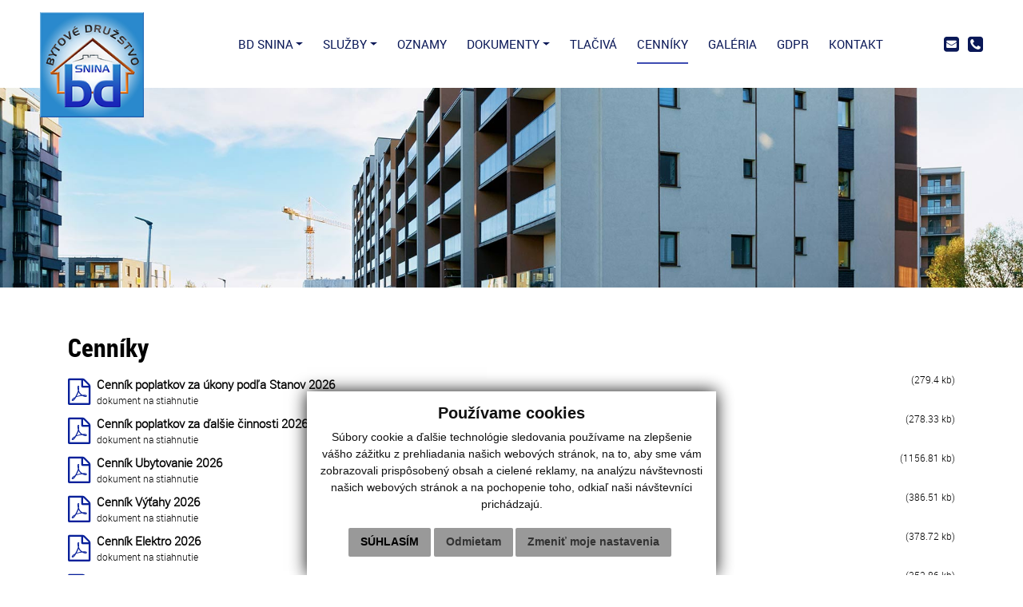

--- FILE ---
content_type: text/html; charset=UTF-8
request_url: https://www.bdsnina.sk/cenniky
body_size: 4552
content:
<!DOCTYPE html>
<html lang="sk">
  <head>
  <meta charset="utf-8" />
  <meta http-equiv="X-UA-Compatible" content="IE=edge">
    <title>Cenníky | Bytové družstvo, Snina | Bývanie s dôverou</title>
    <meta name="viewport" content="width=device-width, initial-scale=1.0, maximum-scale=1.0, user-scalable=no">
    <link href="/design/css/bootstrap.css" rel="stylesheet" />
    <link href="/design/css/font-awesome.min.css" rel="stylesheet" />
    <link href="/design/css/hover.css" rel="stylesheet" />
    <link href="/design/css/animate.css" rel="stylesheet" />
	  <link rel="stylesheet" type="text/css" href="/design/css/material-design-iconic-font.min.css">
	  <link href="/design/css/app.css" rel="stylesheet" />
    <link href="/design/css/main_theme.css?v=8" rel="stylesheet" />
    <link href="/design/css/kalendar.css?v=2" rel="stylesheet" />
    <link href="/design/css/cookieDesign.css" rel="stylesheet">
    <meta name="robots" content="index, follow" />
    <meta name="description" content="Bytové družstvo, Snina | Bývanie s dôverou" />
    <meta name="keywords" content="bd snina, bytove druzstvo, ubytovanie, sprava domov a bytov, udrzba, oprava, nahlasovanie poruch, byt, dom" />
    <meta name="author" content="webex.digital" />
    <link rel="shortcut icon" href="/design/favicon.ico" />
    <!-- for Facebook -->
    <meta property="og:title" content="Bytové družstvo, Snina | Bývanie s dôverou | Cenníky" />
    <meta property="og:type" content="article" />
      <meta property="og:image" content="https://www.bdsnina.sk/design/images/slider01.jpg" />
      <meta property="og:url" content="https://www.bdsnina.sk/cenniky" />
    <meta property="og:description" content="" />
    <!-- for Facebook -->
	<link rel='stylesheet' href='https://cdnjs.cloudflare.com/ajax/libs/OwlCarousel2/2.3.4/assets/owl.carousel.min.css'>
	<link rel='stylesheet' href='https://cdnjs.cloudflare.com/ajax/libs/OwlCarousel2/2.3.4/assets/owl.theme.default.min.css'>
  <script src="https://code.jquery.com/jquery.min.js"></script>
  <script src="https://cdn.jsdelivr.net/npm/popper.js@1.16.0/dist/umd/popper.min.js"></script>
  <script src="/design/js/bootstrap.min.js"></script>
      <script type="text/javascript" src="rse/jscripts/jquery.form.js"></script>
        <script type="text/javascript" src="rse/jscripts/fancybox-3/dist/jquery.fancybox.min.js"></script>
        <script type="text/javascript" src="rse/jscripts/md5.js"></script>
        <link rel="stylesheet" href="rse/jscripts/fancybox-3/dist/jquery.fancybox.min.css" type="text/css" media="screen" />
      <script type="text/javascript" src="rse/jscripts/init.js"></script>
      <script src="rse/jscripts/rslider/responsiveslides.js"></script>
  	<link rel="stylesheet" href="rse/jscripts/fullcalendar/lib/main.min.css" type="text/css" media="screen" />
    <script src="rse/jscripts/fullcalendar/lib/main.min.js"></script>
    <script src="rse/jscripts/fullcalendar/lib/locales/sk.js"></script>
  <!-- Google tag -->
<script type="text/plain" cookie-consent="tracking" async src="https://www.googletagmanager.com/gtag/js?id=G-LF8BCDXJ2C"></script>
    <script type="text/plain" cookie-consent="tracking">
      window.dataLayer = window.dataLayer || [];
      function gtag(){dataLayer.push(arguments);}
      gtag('js', new Date());
      gtag('config', 'G-LF8BCDXJ2C');
    </script>
<!-- end of Google tag-->
      <!--[if lt IE 9]>
      <script src="https://oss.maxcdn.com/libs/html5shiv/3.7.0/html5shiv.js"></script>
      <script src="https://oss.maxcdn.com/libs/respond.js/1.3.0/respond.min.js"></script>
    <![endif]-->
        </head>
<body>
<div class="content">
<header class="container-fluid box_padding header">
<div class="row">
<div class="d-inline-block main_logo"><a href="/"><img src="/design/images/main_logo.jpg" class="img-fluid" alt="Bytové družstvo, Snina" /></a></div>
<div class="col-lg-12 navigation_wrapper">
<nav class="navbar navbar-expand-lg navbar-light mainNavigation">
<a class="navbar-brand" href="#">&nbsp;</a>
<button class="navbar-toggler" type="button" data-toggle="collapse" data-target="#navbarNav01" aria-controls="navbarNav01" aria-expanded="false" aria-label="Toggle navigation">
<span class="navbar-toggler-icon"></span>
</button>
<div class="collapse navbar-collapse justify-content-end" id="navbarNav01">
<ul class="navbar-nav">
<li class="nav-item dropdown" ><a href="bd-snina"  data-toggle="dropdown"  class="nav-link dropdown-toggle "><span>BD Snina</span></a><div class="dropdown-menu dropdown-menu-left"><a href="o-nas"  class="dropdown-item px-3 py-1 ">O nás</a><a href="historia"  class="dropdown-item px-3 py-1 ">História</a><a href="pravna-podstata-a-organy-druzstva"  class="dropdown-item px-3 py-1 ">Právna podstata a orgány družstva</a><a href="cinnost-druzstva"  class="dropdown-item px-3 py-1 ">Činnosť družstva</a></div></li><li class="nav-item dropdown" ><a href="sluzby"  data-toggle="dropdown"  class="nav-link dropdown-toggle "><span>Služby</span></a><div class="dropdown-menu dropdown-menu-left"><a href="ponuka-ubytovania"  class="dropdown-item px-3 py-1 ">Ponuka ubytovania</a><a href="sprava-domov-a-bytov"  class="dropdown-item px-3 py-1 ">Správa domov a bytov</a><a href="ponuka-udrzby-a-oprav"  class="dropdown-item px-3 py-1 ">Ponuka údržby a opráv</a><a href="nahlasovanie-poruch"  class="dropdown-item px-3 py-1 ">Nahlasovanie porúch</a></div></li><li class="nav-item" ><a href="oznamy"  class="nav-link "><span>Oznamy</span></a></li><li class="nav-item dropdown" ><a href="dokumenty"  data-toggle="dropdown"  class="nav-link dropdown-toggle "><span>Dokumenty</span></a><div class="dropdown-menu dropdown-menu-left"><a href="zakladne-dokumenty-bd"  class="dropdown-item px-3 py-1 ">Základné dokumenty BD</a><a href="legislativa"  class="dropdown-item px-3 py-1 ">Legislatíva</a><a href="technicke-listy"  class="dropdown-item px-3 py-1 ">Technické listy</a></div></li><li class="nav-item" ><a href="tlaciva"  class="nav-link "><span>Tlačivá</span></a></li><li class="nav-item" ><a href="cenniky"  class="nav-link hi"><span>Cenníky</span></a></li><li class="nav-item" ><a href="galeria"  class="nav-link "><span>Galéria</span></a></li><li class="nav-item" ><a href="ochrana-osobnych-udajov"  class="nav-link "><span>GDPR</span></a></li><li class="nav-item" ><a href="kontakt"  class="nav-link "><span>Kontakt</span></a></li></ul>
</div>
</nav>
</div>
</div>
<div class="header_nav">
<ul>
<li class="d-inline-block"><a href="mailto:info@bdsnina.sk" class="d-block mr-2"><i class="fa fa-envelope-square"></i></a></li>
<li class="d-inline-block"><a href="tel:+421 57 762 21 81" class="d-block"><i class="fa fa-phone-square"></i></a></li>
</ul>
</div>
</header><!-- /HEADER-->
<div class="rslider_wrapper rslider_wrapper_in">
  <ul class="rslides" id="slider1">
  <li class="rslides_li"><div class="rslider_img" style="background-image:url('imgcache/e-img-9.jpg?v=1624884481');">&nbsp;</div></li>  </ul>
  <script>
    $(function () {
      $("#slider1").responsiveSlides({
        auto: true,
        pager: false,
        nav: false,
        speed: 500,
        prevText: "<i class='fa fa-angle-left'></i>",
        nextText: "<i class='fa fa-angle-right'></i>",
        namespace: "callbacks",
        before: function () {
          $('.events').append("<li>before event fired.</li>");
        },
        after: function () {
          $('.events').append("<li>after event fired.</li>");
        }
      });
    });
  </script>
  </div><!-- /SLIDER-->
<section class="container_x1">
<div class="container">
<div class="vnutro">
<div class="row">
	<div class="col-12">
		<h1>Cenníky</h1>
	</div>
	<div class="col-12">
<div class="row"><div class="col-md-10 col-sm-10 col-xs-12"><div class="files"><a class="file_pdf" target="_blank" href="files/2025-12-29-115548-Cennik_poplatkov_za_ukony_podla_Stanov_platny_od_1.1.2026.pdf"><div class="files_nazov">Cenník poplatkov za úkony podľa Stanov 2026</div><div class="files_popis">dokument na stiahnutie</div></a></div></div><div class="col-md-2 col-sm-2 hidden-xs"><div class="files_velkost">(279.4 kb)</div></div></div><div class="row"><div class="col-md-10 col-sm-10 col-xs-12"><div class="files"><a class="file_pdf" target="_blank" href="files/2025-12-31-083900-Cennik_poplatkov_za_dalsie_cinnosti_a_ukony_platny_od_01.01.2026.pdf"><div class="files_nazov">Cenník poplatkov za ďalšie činnosti  2026</div><div class="files_popis">dokument na stiahnutie</div></a></div></div><div class="col-md-2 col-sm-2 hidden-xs"><div class="files_velkost">(278.33 kb)</div></div></div><div class="row"><div class="col-md-10 col-sm-10 col-xs-12"><div class="files"><a class="file_pdf" target="_blank" href="files/2026-01-05-144600-Cenn__k_ubytovanie_2026_01.pdf"><div class="files_nazov">Cenník Ubytovanie 2026</div><div class="files_popis">dokument na stiahnutie</div></a></div></div><div class="col-md-2 col-sm-2 hidden-xs"><div class="files_velkost">(1156.81 kb)</div></div></div><div class="row"><div class="col-md-10 col-sm-10 col-xs-12"><div class="files"><a class="file_pdf" target="_blank" href="files/2026-01-05-075811-CENN__K_V____AHY_01_2026.pdf"><div class="files_nazov">Cenník Výťahy 2026</div><div class="files_popis">dokument na stiahnutie</div></a></div></div><div class="col-md-2 col-sm-2 hidden-xs"><div class="files_velkost">(386.51 kb)</div></div></div><div class="row"><div class="col-md-10 col-sm-10 col-xs-12"><div class="files"><a class="file_pdf" target="_blank" href="files/2026-01-05-075838-CENN__K_ELEKTRO_01_2026.pdf"><div class="files_nazov">Cenník Elektro 2026</div><div class="files_popis">dokument na stiahnutie</div></a></div></div><div class="col-md-2 col-sm-2 hidden-xs"><div class="files_velkost">(378.72 kb)</div></div></div><div class="row"><div class="col-md-10 col-sm-10 col-xs-12"><div class="files"><a class="file_pdf" target="_blank" href="files/2026-01-05-075922-CENN__K_MALIARSK__CH_PR__C_01_2026.pdf"><div class="files_nazov">Cenník Maliarske práce 2026</div><div class="files_popis">dokument na stiahnutie</div></a></div></div><div class="col-md-2 col-sm-2 hidden-xs"><div class="files_velkost">(352.86 kb)</div></div></div><div class="row"><div class="col-md-10 col-sm-10 col-xs-12"><div class="files"><a class="file_pdf" target="_blank" href="files/2026-01-05-080051-CENN__K_K__RENIE_01_2026.pdf"><div class="files_nazov">Cenník Kúrenie 2026</div><div class="files_popis">dokument na stiahnutie</div></a></div></div><div class="col-md-2 col-sm-2 hidden-xs"><div class="files_velkost">(345.57 kb)</div></div></div><div class="row"><div class="col-md-10 col-sm-10 col-xs-12"><div class="files"><a class="file_pdf" target="_blank" href="files/2026-01-05-075951-CENN__K_IN__TALAT__RSKYCH_PR__C_01_2026.pdf"><div class="files_nazov">Cenník Inštalatérske práce 2026</div><div class="files_popis">dokument na stiahnutie</div></a></div></div><div class="col-md-2 col-sm-2 hidden-xs"><div class="files_velkost">(367.92 kb)</div></div></div>	</div>
</div>
</div><!-- ........................../VNUTRO.......................... -->
</div>
</section>
<footer class="text-center text-md-left text-white footer"> <div class="container"> <div class="row footer_top"> <div class="col-md-3 col-lg-4"><div class="pr-0 pr-md-3 pr-lg-4"> <div class="motto">
    <script>
      document.addEventListener('DOMContentLoaded', function() {
        var calendarEl = document.getElementById('kalendar');
        var calendar = new FullCalendar.Calendar(calendarEl, {
                    now: '2026-01-22',
          aspectRatio: 1.35,
          dayMaxEvents: 0,
          locale: 'sk',
          headerToolbar: {
            left: 'prev,next',
            center: 'title',
            right: 'today'
          },
          initialView: 'dayGridMonth',
          events: [
                    ]
        });
        calendar.render();
      });
    </script>
    <div id="kalendar"></div>
    </div> </div></div> <div class="col-md-3 col-lg-2"><div class="pl-0 pl-md-3 pl-lg-4"> <ul>
<li><a class="" href="bd-snina">BD Snina</a></li><li><a class="" href="sluzby">Služby</a></li><li><a class="" href="oznamy">Oznamy</a></li><li><a class="" href="dokumenty">Dokumenty</a></li><li><a class="" href="tlaciva">Tlačivá</a></li><li><a class="hi" href="cenniky">Cenníky</a></li><li><a class="" href="galeria">Galéria</a></li><li><a class="" href="ochrana-osobnych-udajov">GDPR</a></li><li><a class="" href="kontakt">Kontakt</a></li>
<li> <a href="#" id="open_preferences_center">Cookies</a> </li></ul> </div></div> <div class="col-md-4 col-lg-4"><div class="pl-0 pl-md-3 pl-lg-4"><p>
	Bytov&eacute; družstvo, Snina<br />
	Budovateľsk&aacute; 2204<br />
	069 01 Snina</p>
<p>
	<a href="tel:+421577622181">057 / 762 21 81</a>, <a href="tel:+421577624525">762 45 25</a><br />
	Mobil: <a href="tel:+421911292265">0911 292 265</a>, <a href="tel:+421903634377">0903 634 377</a><br />
	E-mail:&nbsp;<a href="mailto:info@bdsnina.sk">info@bdsnina.sk</a></p>
</div></div> <div class="col-md-2 col-lg-2 text-center text-md-right"> <ul class="footer_nav01"><li class="d-inline-block"><a href="https://www.facebook.com/bdsnina" target="_blank"><i class="fa fa-facebook"></i></a></li><li class="d-inline-block ml-1 ml-lg-2"><a href="#"><i class="fa fa-instagram"></i></a></li></ul> </div> </div> <div class="row footer_bottom"> <div class="col-md-12"> <ul class="mt-3 mt-md-5"> <li class="d-inline-block"><a href="https://www.webex.digital/" target="_blank">webdesign</a> |</li> <li class="d-inline-block"><a href="https://www.webex.digital/" target="_blank">webex.digital</a></li> </ul> </div> </div> </div> </footer>
</div><!-- /CONTENT-->
    <!-- Wow -->
     <script src="/design/js/wow.min.js"></script>
     <script>
       new WOW().init();
    </script>
	<!-- Scroll -->
    <script src="/design/js/scroll.js"></script>
	<!-- Dropdown -->
	<script>
		const $dropdown = $(".dropdown");
		const $dropdownToggle = $(".dropdown-toggle");
		const $dropdownMenu = $(".dropdown-menu");
		const showClass = "show";
$(window).on("load resize", function() {
  if (this.matchMedia("(min-width: 991px)").matches) {
    $dropdown.hover(
      function() {
        const $this = $(this);
        $this.addClass(showClass);
        $this.find($dropdownToggle).attr("aria-expanded", "true");
        $this.find($dropdownMenu).addClass(showClass);
      },
      function() {
        const $this = $(this);
        $this.removeClass(showClass);
        $this.find($dropdownToggle).attr("aria-expanded", "false");
        $this.find($dropdownMenu).removeClass(showClass);
      }
    );
  } else {
    $dropdown.off("mouseenter mouseleave");
  }
});
				</script>
<!-- Formular -->
				<script src="/design/js/classie.js"></script>
				<script>
			(function() {
				if (!String.prototype.trim) {
					(function() {
						// Make sure we trim BOM and NBSP
						var rtrim = /^[\s\uFEFF\xA0]+|[\s\uFEFF\xA0]+$/g;
						String.prototype.trim = function() {
							return this.replace(rtrim, '');
						};
					})();
				}
				[].slice.call( document.querySelectorAll( 'input.input__field' ) ).forEach( function( inputEl ) {
					// in case the input is already filled..
					if( inputEl.value.trim() !== '' ) {
						classie.add( inputEl.parentNode, 'input--filled' );
					}
					// events:
					inputEl.addEventListener( 'focus', onInputFocus );
					inputEl.addEventListener( 'blur', onInputBlur );
				} );
				[].slice.call( document.querySelectorAll( 'textarea.input__field' ) ).forEach( function( inputEl ) {
					// in case the input is already filled..
					if( inputEl.value.trim() !== '' ) {
						classie.add( inputEl.parentNode, 'input--filled' );
					}
					// events:
					inputEl.addEventListener( 'focus', onInputFocus );
					inputEl.addEventListener( 'blur', onInputBlur );
				} );
				function onInputFocus( ev ) {
					classie.add( ev.target.parentNode, 'input--filled' );
				}
				function onInputBlur( ev ) {
					if( ev.target.value.trim() === '' ) {
						classie.remove( ev.target.parentNode, 'input--filled' );
					}
				}        
			})();
</script>
   <!-- Cookie Consent by TermsFeed (https://www.TermsFeed.com) -->
<script type="text/javascript" src="https://www.termsfeed.com/public/cookie-consent/4.0.0/cookie-consent.js" charset="UTF-8"></script>
<script type="text/javascript" charset="UTF-8">
  document.addEventListener('DOMContentLoaded', function () {
    cookieconsent.run({"notice_banner_type":"simple","consent_type":"express","palette":"light","language":"sk","page_load_consent_levels":["strictly-necessary"],"notice_banner_reject_button_hide":false,"preferences_center_close_button_hide":false,"page_refresh_confirmation_buttons":false,"website_name":"Bytové družstvo, Snina","website_privacy_policy_url":"https://www.bdsnina.sk/ochrana-osobnych-udajov"});
  });
</script>
<noscript>ePrivacy and GPDR Cookie Consent by <a href="https://www.TermsFeed.com/" rel="nofollow">TermsFeed Generator</a></noscript>
<!-- End Cookie Consent by TermsFeed (https://www.TermsFeed.com) -->
</body></html>

--- FILE ---
content_type: text/css
request_url: https://www.bdsnina.sk/design/css/main_theme.css?v=8
body_size: 4227
content:
@charset "UTF-8";

@font-face {
    font-family: 'robotobold';
    src: url('../fonts/roboto-bold-webfont.eot');
    src: url('../fonts/roboto-bold-webfont.eot?#iefix') format('embedded-opentype'),
         url('../fonts/roboto-bold-webfont.woff2') format('woff2'),
         url('../fonts/roboto-bold-webfont.woff') format('woff'),
         url('../fonts/roboto-bold-webfont.ttf') format('truetype'),
         url('../fonts/roboto-bold-webfont.svg#robotobold') format('svg');
    font-weight: normal;
    font-style: normal;
}
@font-face {
    font-family: 'robotolight';
    src: url('../fonts/roboto-light-webfont.eot');
    src: url('../fonts/roboto-light-webfont.eot?#iefix') format('embedded-opentype'),
         url('../fonts/roboto-light-webfont.woff2') format('woff2'),
         url('../fonts/roboto-light-webfont.woff') format('woff'),
         url('../fonts/roboto-light-webfont.ttf') format('truetype'),
         url('../fonts/roboto-light-webfont.svg#robotolight') format('svg');
    font-weight: normal;
    font-style: normal;
}
@font-face {
    font-family: 'robotomedium';
    src: url('../fonts/roboto-medium-webfont.eot');
    src: url('../fonts/roboto-medium-webfont.eot?#iefix') format('embedded-opentype'),
         url('../fonts/roboto-medium-webfont.woff2') format('woff2'),
         url('../fonts/roboto-medium-webfont.woff') format('woff'),
         url('../fonts/roboto-medium-webfont.ttf') format('truetype'),
         url('../fonts/roboto-medium-webfont.svg#robotomedium') format('svg');
    font-weight: normal;
    font-style: normal;
}
@font-face {
    font-family: 'robotoregular';
    src: url('../fonts/roboto-regular-webfont.eot');
    src: url('../fonts/roboto-regular-webfont.eot?#iefix') format('embedded-opentype'),
         url('../fonts/roboto-regular-webfont.woff2') format('woff2'),
         url('../fonts/roboto-regular-webfont.woff') format('woff'),
         url('../fonts/roboto-regular-webfont.ttf') format('truetype'),
         url('../fonts/roboto-regular-webfont.svg#robotoregular') format('svg');
    font-weight: normal;
    font-style: normal;
}
@font-face {
    font-family: 'roboto_condensedbold';
    src: url('../fonts/robotocondensed-bold-webfont.eot');
    src: url('../fonts/robotocondensed-bold-webfont.eot?#iefix') format('embedded-opentype'),
         url('../fonts/robotocondensed-bold-webfont.woff2') format('woff2'),
         url('../fonts/robotocondensed-bold-webfont.woff') format('woff'),
         url('../fonts/robotocondensed-bold-webfont.ttf') format('truetype'),
         url('../fonts/robotocondensed-bold-webfont.svg#roboto_condensedbold') format('svg');
    font-weight: normal;
    font-style: normal;
}

body { font-family:'robotolight',Arial,Tahoma,Verdana,Helvetica,sans-serif; }
.mainNavigation a.nav-link { font-family:'robotoregular',Arial,Tahoma,Verdana,Helvetica,sans-serif; }
.news_group h3 { font-family:'robotobold',Arial,Tahoma,Verdana,Helvetica,sans-serif; }
a.nav_next, .review-name small, .real_estate_price, .offer a .offer_nav span { font-family:'robotomedium',Arial,Tahoma,Verdana,Helvetica,sans-serif; }
a.bgButton, .title_box, .rslider_title, .offer_title h3 { font-family:'roboto_condensedbold',Arial,Tahoma,Verdana,Helvetica,sans-serif; }

html {
	font-size:15px;
}
body {
	color:#020202;
	-webkit-font-smoothing:antialiased;
	background-color:#fff;
}
h1, h2, h3, h4 {
	line-height:100%;
	font-weight:normal;
	margin:0;
	padding:0;
}
a:link, a:visited {
	color:#020202;
}
a:hover {
	color:#08209a;
	text-decoration:none;
}
a.nav_next {
	position:relative;
	padding-left:60px;
}
a.nav_next:hover {
	text-decoration:underline;
}
a.nav_next:before {
	position:absolute;
	top:50%;
	left:0;
	width:42px;
	height:42px;
	line-height:42px;
	content:"\f301";
	font-family:"Material-Design-Iconic-Font";
	font-size:1.46rem;
	color:white;
	text-align:center;
	background-color:#08209a;
	border-radius:50%;
	-webkit-transform:translateY(-50%);
	transform:translateY(-50%);	
}
a.bgButton {
	position:relative;
	font-size:1.2rem;
	color:#0a1857;
	background-color:#131f28;
	overflow:hidden;
}
a.bgButton.invert {
	color:#020202;
	background-color:white;
}
a.bgButton:hover {
	color:#020202;
}
a.bgButton.invert:hover {
	color:#08209a;
}
a.bgButton:before {
	position:absolute;
	top:0;
	left:50%;
	width:0;	
	height:110%;
	content:"";
	background-color:#08209a;
	-webkit-transform:translateX(-50%);
	transform:translateX(-50%);
}
a.bgButton.invert:before {
	background-color:#131f28;	
}
a.bgButton:hover:before  {
	width:120%;
}
a.bgButton span {
	position:relative;
	z-index:10;
}
ul {
	list-style-type:none;
	margin:0;
	padding:0;
}

/* Base-styles ............................. */

.content {
	position:relative;
	overflow:hidden;
}
.box_margin {
	margin-bottom:30px;
}
.box_margin2 {
	margin-bottom:15px;
}
.box_margin3 {
	margin-bottom:60px;
}
.box_margin4 {
	margin-bottom:90px;
}
.box_padding {
	padding-left:100px;
	padding-right:100px;
}

.title_box {
	position:relative;
}
.title_box > * {
	position:relative;
	line-height:1.2em;
}
.title_box h1, .title_box h2 {
	font-size:2.4rem;
}
.title_box small {
	font-size:1.2rem;
	color:#08209a;
	line-height:1.2;
}

/* animate.css */

@-webkit-keyframes fadeInLeft {
  0% {
    opacity: 0;
    -webkit-transform: translate3d(-30px, 0, 0);
    transform: translate3d(-30px, 0, 0);
  }
  100% {
    opacity: 1;
    -webkit-transform: none;
    transform: none;
  }
}
@keyframes fadeInLeft {
  0% {
    opacity: 0;
    -webkit-transform: translate3d(-30px, 0, 0);
    transform: translate3d(-30px, 0, 0);
  }
  100% {
    opacity: 1;
    -webkit-transform: none;
    transform: none;
  }
}

@-webkit-keyframes fadeInRight {
  0% {
    opacity: 0;
    -webkit-transform: translate3d(30px, 0, 0);
    transform: translate3d(30px, 0, 0);
  }

  100% {
    opacity: 1;
    -webkit-transform: none;
    transform: none;
  }
}
@keyframes fadeInRight {
  0% {
    opacity: 0;
    -webkit-transform: translate3d(30px, 0, 0);
    transform: translate3d(30px, 0, 0);
  }

  100% {
    opacity: 1;
    -webkit-transform: none;
    transform: none;
  }
}

@-webkit-keyframes fadeInUp {
  0% {
    opacity: 0;
    -webkit-transform: translate3d(0, 30px, 0);
    transform: translate3d(0, 30px, 0);
  }

  100% {
    opacity: 1;
    -webkit-transform: none;
    transform: none;
  }
}
@keyframes fadeInUp {
  0% {
    opacity: 0;
    -webkit-transform: translate3d(0, 30px, 0);
    transform: translate3d(0, 30px, 0);
  }

  100% {
    opacity: 1;
    -webkit-transform: none;
    transform: none;
  }
}

@-webkit-keyframes fadeInDown {
  0% {
    opacity: 0;
    -webkit-transform: translate3d(0, -30px, 0);
    transform: translate3d(0, -30px, 0);
  }

  100% {
    opacity: 1;
    -webkit-transform: none;
    transform: none;
  }
}
@keyframes fadeInDown {
  0% {
    opacity: 0;
    -webkit-transform: translate3d(0, -30px, 0);
    transform: translate3d(0, -30px 0);
  }

  100% {
    opacity: 1;
    -webkit-transform: none;
    transform: none;
  }
}

/* Header ............................................................... */

.header {
	position:relative;
	top:0;
	left:0;
	width:100%;
	padding-top:45px;
	padding-bottom:45px;
	z-index:1000;
}
.header.scroll {
	position:fixed;
	background-color:#fff;
	padding-top:15px;
	padding-bottom:15px;
	-webkit-box-shadow:0 8px 6px -6px rgba(0,0,0,0.3);
	-moz-box-shadow:0 8px 6px -6px rgba(0,0,0,0.3);
	box-shadow:0 8px 6px -6px rgba(0,0,0,0.3);
}
.main_logo {
	position:absolute;
	top:15px;
	left:100px;
	z-index:1200;
}
.main_logo.scroll {
	top:50%;
	-webkit-transform:translateY(-50%);
	transform:translateY(-50%);
}
.main_logo.scroll img {
	max-width:60px;
}

.navigation_wrapper {
	position:relative;
	padding-right:180px;
}
.header_nav {
	position:absolute;
	top:50%;
	right:100px;
	color:#0a1857;
	-webkit-transform:translateY(-50%);
	transform:translateY(-50%);
}
.header_nav a {
	position:relative;
	font-size:1.46rem;
	color:#0a1857;
	line-height:25px;
}
.header_nav a:hover {
	color:#3e4cb2;
}

.mainNavigation {
	padding:0;
}
.mainNavigation .navbar-nav { 
	margin:0;
}
.mainNavigation a.nav-link {
	position:relative;
	font-size:1rem;
	color:#0a1857 !important;
	line-height:50px;
	margin-left:35px;
	padding:0 !important;
	overflow:hidden;
	text-decoration: none;
	text-transform: uppercase;
}
.mainNavigation .nav-item:first-child .nav-link {
	margin-left:0 !important;
}
.mainNavigation a.nav-link span {
	position:relative;
	display:inline-block;
}
.mainNavigation a.nav-link span:after {
	position:absolute;
	bottom:0;
	left:0;
	content:"";
	width:0;
	height:2px;
	background-color:#3e4cb2;
	opacity:0;
}
.mainNavigation .dropdown a.nav-link:hover span:after {
	opacity:0;
}
.mainNavigation a.nav-link:hover span:after,
.mainNavigation a.hi span:after {
	width:100%;
	opacity:1;
}
.mainNavigation .dropdown-menu {
	background-color:transparent;
	margin-top:0;
	padding:0;
	border:0;
	border-radius:0;
}
.mainNavigation .dropdown-menu a.dropdown-item {
	font-size:1rem !important;
	color:#fff;
	line-height:30px !important;
	background-color:#0a1857;
	margin-left:0 !important;
	border-bottom:1px solid #17297a;
	z-index:1100;
	text-decoration: none;
}
.mainNavigation .dropdown-menu a.dropdown-item:last-child {
	border-bottom:0;	
}
.mainNavigation .dropdown-menu a.dropdown-item:hover,
.mainNavigation .dropdown-menu a.hi {
	color:#fff;
	background-color:#3e4cb2;
}

/* Dropdown Transition */

.mainNavigation .dropdown-menu { 
	display:block;
	visibility:hidden;
	opacity:0;
	transform:translateY(50px);
	transition:.5s ease all;
}
.mainNavigation .dropdown-menu.show {
	display:block;
	visibility:visible;
	opacity:1;
	transform:translateY(0px);
	transition:.5s ease all;
}

/* Rslider ............................................................... */

.rslider_wrapper {
	position:relative;
	height:760px;
}
.rslider_wrapper_in {
	height:300px;
}
.rslides, .rslides_li, .rslider_img {
	height:100%;
	width: 100%;
}
.rslider_img {
	position:absolute;
	top:0;
	left:0;
	width:100%;
	background-position:center 50%;
	background-repeat:no-repeat;
	background-size:cover;
}
.rslider_img:before {
	position:absolute;
	top:0;
	left:0;
	width:45%;
	height:100%;
	content:"";
	background:rgba(10,24,87,0.65);
}
.rslider_wrapper_in .rslider_img:before {
	display:none;
}

.rslider_content {
	position:relative;
	z-index:20;
}
.rslider_title {
	font-size:4rem;
	color:#fff;
	line-height:1.2;
}
.rslider_text a {
	position:relative;
	flex:none;
	width:92px;
	height:92px;
	line-height:92px;
	font-size:2rem;
	color:#fff;
	background-color:#08209a;
	margin-left:8px;
	border-radius:50%;
}
.rslider_text a:hover {
	color:#08209a;
	background-color:white;
}
.rslider_text a:before {
	position:absolute;
	top:-8px;
	left:-8px;
	width:calc(100% + 16px);
	height:calc(100% + 16px);
	content:"";
	background:rgba(255,255,255,0.4);
	border-radius:50%;
	z-index:-1;
}

.rslider_news_wrapper {
	position:absolute;
	left:0;
	bottom:0;
	z-index:100;
}
.news_group a {
	position:relative;
	color:#fff;
}
.news_group a:after {
	position:absolute;
	top:0;
	left:0;
	width:100%;
	height:4px;
	content:"";
	background:white;	
}
.news_group a:hover:after {
	width:50%;
}
.news_group h3 {
	font-size:inherit;
	line-height:inherit;
}

.rsliders_tabs_box {
	position: relative;
  bottom: 0;
  right: 0;
  width: 100%;
  display: block;
  z-index: 5;
  text-align: center;
  margin-top: 30px;
}

.rslides_tabs li {
	display: inline-block;
}

.rslides_tabs li a {
	width: 15px;
	height: 15px;
	border-radius: 50%;
	background-color: #333;
	display: inline-block;
	margin-right: 5px;
}

.rslides_tabs li a:hover {
	background-color: #08209a;
}

.rslides_here a {
	background-color: #08209a !important;
}

/* Container-x1, Container-x2, Container-x3, Container-x4 ................................................................ */

.container_x1  {
	position:relative;
	margin-top:90px;
	margin-bottom:90px;
}
.container_x2  {
	position:relative;
}
.container_x3  {
	margin-top:120px;
	margin-bottom:120px;
}
.container_x4  {
	position:relative;
	background-color:#0a1857;
	padding-top:55px;
	padding-bottom:55px;
}

.c_x_bg {
	position:absolute;
	top:0;
	width:50%;
	height:100%;
	background-repeat:no-repeat;
	background-size:cover;
	background-position:center 50%;
	z-index:-1;
}
.c_x_bg_left {
	left:0;	
}
.c_x_bg_right {
	right:0;	
}
.c_x_bg.bg_object:before {
	position:absolute;
	bottom:0;
	width:80%;	
	height:80%;
	content:"";
	background-color:#08209a;
	opacity:0.26;
	mix-blend-mode:multiply;
}
.c_x_bg_left.bg_object:before {
	left:0;
	-webkit-transform:translateY(-50%);
	transform:translate(-50%,40%);
}
.c_x_bg_right.bg_object:before {
	right:0;
	-webkit-transform:translateY(50%);
	transform:translate(50%,40%);
}

/* reviews */

.review_casousel {
	background-color:white;
	margin-top:135px;
	margin-bottom:135px;
	padding:35px;
	-moz-box-shadow:0 0 15px rgba(0,0,0,0.1);
	-webkit-box-shadow:0 0 15px rgba(0,0,0,0.1);
	box-shadow:0 0 15px rgba(0,0,0,0.1);
}
.review_casousel .owl-theme i {
	position:absolute;
	top:50%;
	width:42px;
	height:42px;
	line-height:42px;
	font-size:1.5rem !important;
	color:white;
	text-align:center;
	background-color:#08209a;
	border:0;
	border-radius:50%;
	-webkit-transform:translateY(-50%);
	transform:translateY(-50%);
}
.review_casousel .owl-theme i:hover {
	color:#08209a;
	background-color:#bfc5e5;
}
.review_casousel .owl-carousel .owl-nav {
	overflow:hidden;
	height:0px;
}
.review_casousel .owl-theme i.fa-angle-left {
	left:0;
}
.review_casousel .owl-theme i.fa-angle-right {
	right:0;
}
.review {
	position:relative;
	padding:66px 75px 0 75px;
}
.review:before {
	position:absolute;
	top:0;
	left:75px;
	content:"“";
	font-family:'Arial';
	font-size:100px;
	color:#08209a;
	line-height:0.8;
}
.review-name small {
	font-size:1rem;
	line-height:inherit;
}

/* gallery */

.gallery a {
	background-color:black;
	margin-bottom:30px;
	overflow:hidden;
}
.gallery a:hover img {
	opacity:0.6;
	-webkit-transform:scale(1.06);
	transform:scale(1.06);	
}

/* offer */

.offer:not(:nth-last-child(-n+2)) {
	margin-bottom:30px;
}
.offer a {
	color:inherit;
}
.offer a .offer_img {
	background-color:#000;
	overflow:hidden;
}
.offer a:hover .offer_img img {
	opacity:0.6;
	-webkit-transform:scale(1.06);
	transform:scale(1.06);	
}
.offer_content {
	background-color:#fff;
	padding:55px 30px 30px 30px;
}
.offer_content:before {
	position:absolute;
	top:0;
	left:50%;
	width:96px;	
	height:96px;
	content:"";
	background-color:#08209a;
	background-position:center 50%;
	background-repeat:no-repeat;
	background-size:cover;
	border-radius:50%;
	-webkit-transform:translate(-50%,-50%);
	transform:translate(-50%,-50%);	
}
.offer-a .offer_content:before {
	background-image:url("../images/icon-offer-01.svg?v=1");
}
.offer-b .offer_content:before {
	background-image:url("../images/icon-offer-02.svg?v=1");
}
.offer-c .offer_content:before {
	background-image:url("../images/icon-offer-03.svg?v=1");
}
.offer-d .offer_content:before {
	background-image:url("../images/icon-offer-04.svg?v=1");
}
.offer_text {
	flex:1;
}
.offer_title h3 {
	font-size:2rem;
	line-height:1.2;
}
.offer a .offer_nav span {
	background-color:#08209a;
}
.offer a:hover .offer_nav span {
	color:#08209a !important;
	background-color:#bfc5e5;
}

/* Footer ............................................................... */

.footer {
	position:relative;
	background-color:#0a1857;
	padding-top:40px;
	padding-bottom:30px;
}
.footer a {
	color:white;
}
.footer a:hover,
.footer a.hi {
	color:#bfc5e5;
}
.footer_top > div {
	padding-top:30px;
	padding-bottom:40px;
}
.footer_top > div:not(:last-child) {
	border-right:1px solid #3147ab;
}
.footer_nav01 {
	font-size:1.46rem;
}
.motto {
	position:relative;
/*	padding-top:40px;*/
}
/*.motto:before {
	position:absolute;
	top:-15px;
	left:0;
	content:"“";
	font-family:Arial;
	font-size:60px;
	color:#bfc5e5;
}*/
.we_button {
	position: relative;
	z-index: 50;
}

.rslider_news_wrapper .we_button {
	position: relative !important;
	z-index: 50 !important;
	left: 0;
}

/* Ostatné */

.btn {
	border-radius: 0;
}

.modal-header {
	border-top-left-radius: 0;
  border-top-right-radius: 0;
}

.modal-content {
	border-radius: 0;
}

/* Effects ............................. */

a, a.bgButton:before , .header, .main_logo img, .mainNavigation a.nav-link span:after, .review_casousel .owl-theme i, .gallery a img, .news_group a:after, .offer a .offer_img img, .offer a .offer_nav span {
	-webkit-transition:all 300ms linear;
	-moz-transition:all 300ms linear;
	-o-transition:all 300ms linear;
	-ms-transition:all 300ms linear;
	transition:all 300ms linear;
}
::i-block-chrome, div {
	-webkit-transition:initial;
}

/* RESPONSIVE STRUCTURE
--------------------------------------- */

@media screen and (max-width: 1600px) {
	.box_padding { padding-left:70px; padding-right:70px; }
	.main_logo { left:70px; }
	.header_nav { right:70px; }
	.mainNavigation a.nav-link { margin-left:30px; }

}

@media screen and (max-width: 1366px) {
	.box_margin { margin-bottom:15px; }
	.box_margin3 { margin-bottom:30px; }
	.box_margin4 { margin-bottom:60px; }
	.box_padding { padding-left:50px; padding-right:50px; }
	.title_box h1, .title_box h2 { font-size:2rem; }
	.header { padding-top:30px; padding-bottom:30px; }
	.main_logo { left:50px; }
	.main_logo img { max-width:130px; }
	.navigation_wrapper { padding-right:140px; }
	.header_nav { right:50px; }
	.mainNavigation a.nav-link { margin-left:25px; }
	.rslider_wrapper { height:660px; }
	.rslider_wrapper_in { height:250px; }
	.rslider_title { font-size:2.33rem; }
	.rslider_text a { width:72px; height:72px; line-height:72px; margin-left:5px; }
	.rslider_text a:before { top:-5px; left:-5px; width:calc(100% + 10px); height:calc(100% + 10px); }
	.container_x1 { margin-top:60px; margin-bottom:60px; }
	.review_casousel { margin-top:90px; margin-bottom:90px; padding:30px; }
	.container_x3 { margin-top:90px; margin-bottom:90px; }
	.container_x4 { padding-top:35px; padding-bottom:35px; }

}
  
@media screen and (max-width: 1200px) {
	.title_box h1, .title_box h2 { font-size:1.8rem; }
	.box_padding { padding-left:30px; padding-right:30px; }
	.header { padding-top:15px; padding-bottom:15px; }
	.header.scroll { padding-top:5px; padding-bottom:5px; }
	.main_logo { left:30px; }
	.main_logo img { max-width:100px; }
	.main_logo.scroll img { max-width:44px; }
	.navigation_wrapper { padding-right:130px; }
	.header_nav { right:30px; }
	.mainNavigation a.nav-link { font-size:0.93rem; margin-left:10px; }
	.mainNavigation .dropdown-menu a.dropdown-item { font-size:0.87rem !important; }
	.rslider_wrapper { height:540px; }
	.rslider_wrapper_in { height:200px; }
	.rslider_img:before { width:55%; }
	.rslider_title { font-size:1.66rem; }
	.rslider_text a { width:42px; height:42px; line-height:42px; font-size:1.6rem; margin-left:4px; }
	.rslider_text a:before { top:-4px; left:-4px; width:calc(100% + 8px); height:calc(100% + 8px); }
	.container_x1 { margin-top:45px; margin-bottom:45px; }
	.review_casousel { margin-top:60px; margin-bottom:60px; padding:30px; }
	.review { padding:66px 0 0 0; }
	.review:before { left:0; }
	.review_casousel .owl-carousel .owl-nav { overflow:auto; height:60px; }
	.review_casousel .owl-theme i { position:relative; top:0; left:0 !important; -webkit-transform:translateY(0); transform:translateY(0); }	
	.news_group a:after { height:3px; }
	.container_x3 { margin-top:60px; margin-bottom:60px; }
	.offer_content { padding:40px 15px 15px 15px;	}
	.offer_content:before { width:66px;	height:66px; }
	.offer_title h3 { font-size:1.46rem; }
	.footer { padding-top:30px; padding-bottom:15px; }
	.footer_top > div {	padding-top:15px; padding-bottom:30px; }

}

@media screen and (max-width: 991px) {
	.box_margin3 { margin-bottom:15px; }
	.box_margin4 { margin-bottom:30px; }
	.box_padding { padding-left:15px; padding-right:15px; }
	.header { position:relative !important; padding-top:10px !important; padding-bottom:10px !important; 	background-color:#fff; -webkit-box-shadow:none !important; -moz-box-shadow:none !important; box-shadow:none !important; }
	.header:before { display:none; }
	.main_logo { top:8px !important; left:15px; padding:0; -webkit-transform:translateY(0) !important; transform:translateY(0) !important; }
	.main_logo img { max-width:75px !important; }
	.navigation_wrapper { padding-right:15px; }
	.header_nav { top:17px; right:90px; -webkit-transform:translateY(0); transform:translateY(0); }
	.mainNavigation .nav-item { text-align:center; }
	.mainNavigation a.nav-link { position:relative; font-size:1rem; line-height:25px; margin-left:0; margin-bottom:10px; z-index:1100; }
	.mainNavigation .dropdown a.nav-link:hover span:after { opacity:1; }
	.mainNavigation .dropdown-menu a.dropdown-item { text-align:center; }
	.mainNavigation .dropdown-menu { display:block; height:0; visibility:visible; opacity:0; transform:translateY(0); transition:.5s ease all; }
	.mainNavigation .dropdown-menu.show { display:block; height:auto; visibility:visible; opacity:1; transform:translateY(0px); transition:.5s ease all; margin-bottom:10px; }
	.mainNavigation .navbar-toggler-icon { background-image: url("data:image/svg+xml,%3csvg xmlns='http://www.w3.org/2000/svg' width='30' height='30' viewBox='0 0 30 30'%3e%3cpath stroke='rgba(0, 0, 0, 1)' stroke-linecap='round' stroke-miterlimit='10' stroke-width='2' d='M4 7h22M4 15h22M4 23h22'/%3e%3c/svg%3e"); }
	.rslider_wrapper { height:480px; }
	.rslider_wrapper_in { height:150px !important; }
	.rslider_img:before { width:70%; }
	.rslider_news_wrapper {	font-size:0.87rem; }
	.gallery_group { margin-left:-5px; margin-right:-5px; }
	.gallery { padding-left:5px; padding-right:5px; }
	.gallery a { margin-bottom:10px; }
 	.footer_top .col-md-3, .footer_top .col-md-4, .footer_top .col-md-2 { width: 100%; flex: 100%; -ms-flex: 100%; max-width: 100%; }
 	.footer_top > div:not(:last-child) { border-right: 0; }
 	.footer_top, .footer_nav01, .footer_bottom { text-align: center; }
 	.footer { padding-top:0; }
	.footer_top > div {	padding-bottom:15px; }
}
 
@media screen and (max-width: 767px) {
	.rslider_wrapper {	height:auto; }	
	.rslider_img:before { width:100%; background:rgba(0,0,0,0.55); }
	.rslider_img { position:relative; }
	.rslider_news_wrapper { position:relative; top:0; background-color:#0a1857; display: flex; }
	.news_group a:after { left:50%; -webkit-transform:translateX(-50%); transform:translateX(-50%); } 
	.container_x1 { margin-top:30px; margin-bottom:30px; }
	.c_x_bg { position:relative; left:0 !important;	width:100%; height:300px; }
	.review_casousel { margin-top:30px; margin-bottom:30px; padding:15px; }
	.container_x3 { margin-top:45px; margin-bottom:45px; }
	.offer:not(:last-child) { margin-bottom:30px; }
	.footer_top > div:not(:last-child) { border-right:0; }
	/*.motto:before {	left:50%; -webkit-transform:translateX(-50%); transform:translateX(-50%); }*/
	.rsliders_tabs_box { bottom: -3px; }
}

@media screen and (max-width: 480px) {
	a.nav_next { padding-left:46px; }
	a.nav_next:before { width:32px; height:32px; line-height:32px; font-size:1.26rem; }
	
}

@media screen and (max-width: 360px) {
	.c_x_bg { height:220px; }
	
}

--- FILE ---
content_type: text/css
request_url: https://www.bdsnina.sk/design/css/kalendar.css?v=2
body_size: 170
content:
.fc-daygrid-more-link {
    text-align: center;
    display: block;
    color: #3e4cb2 !important;
}

.fc-daygrid-more-link:hover {
    color: #020202 !important;
}

.fc .fc-button-primary, .fc .fc-button-primary:disabled {
    background-color: #3e4cb2 !important;
    border-color: #3e4cb2 !important;
    border-radius: 0;
}

.fc .fc-button-primary:hover {
    background-color: #0a1857 !important;
    border-color: #0a1857 !important;
}

.fc .fc-day-other .fc-daygrid-day-top {
    opacity: .5;
}

.fc .fc-daygrid-day.fc-day-today {
    background-color: #3e4cb2 !important;
    color: #fff !important;
}

.fc .fc-daygrid-day.fc-day-today .fc-daygrid-more-link, .fc .fc-daygrid-day.fc-day-today a.fc-daygrid-day-number {
    color: #fff !important;
}

.fc .fc-daygrid-day.fc-day-today .fc-daygrid-more-link:hover {
    text-decoration: underline;
}

.fc-direction-ltr .fc-button-group>.fc-button:not(:first-child) {
    border-top-right-radius: 0;
    border-bottom-right-radius: 0;
}

.fc-direction-ltr .fc-button-group>.fc-button:not(:last-child) {
    border-top-left-radius: 0;
    border-bottom-left-radius: 0;
}

.fc-daygrid-event {
    border-radius: 0 !important;
    padding: 5px;
}

.fc .fc-daygrid-body-unbalanced .fc-daygrid-day-events {
    position: absolute !important;
    top: 50%;
    left: 50%;
    transform: translateX(-50%) translateY(-50%);
}

.fc .fc-button {
    border-radius: 0 !important;
}

.fc .fc-button-primary {
    transition: .3s all;
    -moz-transition: .3s all;
    -o-transition: .3s all;
    -webkit-transition: .3s all;
}

.text-primary {
    color: #3e4cb2 !important;
}

@media screen and (max-width: 767px){
    .fc .fc-daygrid-body-unbalanced .fc-daygrid-day-events {
        position: relative !important;
        top: auto;
        left: auto;
        transform: inherit;
        font-size: 80%;
        text-align: center;
    }
}

--- FILE ---
content_type: application/javascript
request_url: https://www.bdsnina.sk/rse/jscripts/fullcalendar/lib/locales/sk.js
body_size: -31
content:
FullCalendar.globalLocales.push(function () {
  'use strict';

  var sk = {
    code: 'sk',
    week: {
      dow: 1, // Monday is the first day of the week.
      doy: 4, // The week that contains Jan 4th is the first week of the year.
    },
    buttonText: {
      prev: 'Predchádzajúci',
      next: 'Nasledujúci',
      today: 'Dnes',
      month: 'Mesiac',
      week: 'Týždeň',
      day: 'Deň',
      list: 'Rozvrh',
    },
    weekText: 'Ty',
    allDayText: 'Celý deň',
    moreLinkText: function(n) {
      return 'Udalosti: ' + n
    },
    noEventsText: 'Žiadne akcie na zobrazenie',
  };

  return sk;

}());
